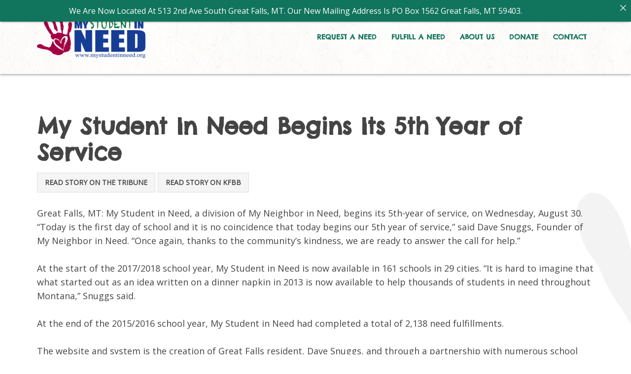

--- FILE ---
content_type: text/html; charset=UTF-8
request_url: https://www.mystudentinneed.org/my-student-in-need-begins-its-5th-year-of-service/
body_size: 25148
content:
<!DOCTYPE HTML>
<html lang="en-US" dir="ltr"  data-config='{"twitter":0,"plusone":0,"facebook":0,"style":"default"}'>
<style>@font-face {
    font-family: Open-Sans;
    src: url(/fonts/OpenSans-Semibold.ttf);
}</style>
<head>
<link rel="stylesheet" href="//maxcdn.bootstrapcdn.com/font-awesome/4.3.0/css/font-awesome.min.css">
<meta charset="UTF-8">
<meta http-equiv="X-UA-Compatible" content="IE=edge">
<meta name="viewport" content="width=device-width, initial-scale=1">
<title>My Student In Need Begins Its 5th Year of Service &raquo; My Student in Need</title>
<link rel="shortcut icon" href="/wp-content/themes/mnin/favicon.ico">
<link rel="apple-touch-icon-precomposed" href="/wp-content/themes/mnin/apple_touch_icon.png">
<meta name='robots' content='max-image-preview:large' />
<link rel='dns-prefetch' href='//s.w.org' />
<script type="text/javascript">
window._wpemojiSettings = {"baseUrl":"https:\/\/s.w.org\/images\/core\/emoji\/13.1.0\/72x72\/","ext":".png","svgUrl":"https:\/\/s.w.org\/images\/core\/emoji\/13.1.0\/svg\/","svgExt":".svg","source":{"concatemoji":"https:\/\/www.mystudentinneed.org\/wp-includes\/js\/wp-emoji-release.min.js?ver=259e729a5fb7f95a0a0c21f6bb827fa3"}};
/*! This file is auto-generated */
!function(e,a,t){var n,r,o,i=a.createElement("canvas"),p=i.getContext&&i.getContext("2d");function s(e,t){var a=String.fromCharCode;p.clearRect(0,0,i.width,i.height),p.fillText(a.apply(this,e),0,0);e=i.toDataURL();return p.clearRect(0,0,i.width,i.height),p.fillText(a.apply(this,t),0,0),e===i.toDataURL()}function c(e){var t=a.createElement("script");t.src=e,t.defer=t.type="text/javascript",a.getElementsByTagName("head")[0].appendChild(t)}for(o=Array("flag","emoji"),t.supports={everything:!0,everythingExceptFlag:!0},r=0;r<o.length;r++)t.supports[o[r]]=function(e){if(!p||!p.fillText)return!1;switch(p.textBaseline="top",p.font="600 32px Arial",e){case"flag":return s([127987,65039,8205,9895,65039],[127987,65039,8203,9895,65039])?!1:!s([55356,56826,55356,56819],[55356,56826,8203,55356,56819])&&!s([55356,57332,56128,56423,56128,56418,56128,56421,56128,56430,56128,56423,56128,56447],[55356,57332,8203,56128,56423,8203,56128,56418,8203,56128,56421,8203,56128,56430,8203,56128,56423,8203,56128,56447]);case"emoji":return!s([10084,65039,8205,55357,56613],[10084,65039,8203,55357,56613])}return!1}(o[r]),t.supports.everything=t.supports.everything&&t.supports[o[r]],"flag"!==o[r]&&(t.supports.everythingExceptFlag=t.supports.everythingExceptFlag&&t.supports[o[r]]);t.supports.everythingExceptFlag=t.supports.everythingExceptFlag&&!t.supports.flag,t.DOMReady=!1,t.readyCallback=function(){t.DOMReady=!0},t.supports.everything||(n=function(){t.readyCallback()},a.addEventListener?(a.addEventListener("DOMContentLoaded",n,!1),e.addEventListener("load",n,!1)):(e.attachEvent("onload",n),a.attachEvent("onreadystatechange",function(){"complete"===a.readyState&&t.readyCallback()})),(n=t.source||{}).concatemoji?c(n.concatemoji):n.wpemoji&&n.twemoji&&(c(n.twemoji),c(n.wpemoji)))}(window,document,window._wpemojiSettings);
</script>
<style type="text/css">
img.wp-smiley,
img.emoji {
	display: inline !important;
	border: none !important;
	box-shadow: none !important;
	height: 1em !important;
	width: 1em !important;
	margin: 0 0.07em !important;
	vertical-align: -0.1em !important;
	background: none !important;
	padding: 0 !important;
}
</style>
	<link rel='stylesheet' id='wp-block-library-css'  href='https://www.mystudentinneed.org/wp-includes/css/dist/block-library/style.min.css?ver=259e729a5fb7f95a0a0c21f6bb827fa3' type='text/css' media='all' />
<style id='global-styles-inline-css' type='text/css'>
body{--wp--preset--color--black: #000000;--wp--preset--color--cyan-bluish-gray: #abb8c3;--wp--preset--color--white: #ffffff;--wp--preset--color--pale-pink: #f78da7;--wp--preset--color--vivid-red: #cf2e2e;--wp--preset--color--luminous-vivid-orange: #ff6900;--wp--preset--color--luminous-vivid-amber: #fcb900;--wp--preset--color--light-green-cyan: #7bdcb5;--wp--preset--color--vivid-green-cyan: #00d084;--wp--preset--color--pale-cyan-blue: #8ed1fc;--wp--preset--color--vivid-cyan-blue: #0693e3;--wp--preset--color--vivid-purple: #9b51e0;--wp--preset--gradient--vivid-cyan-blue-to-vivid-purple: linear-gradient(135deg,rgba(6,147,227,1) 0%,rgb(155,81,224) 100%);--wp--preset--gradient--light-green-cyan-to-vivid-green-cyan: linear-gradient(135deg,rgb(122,220,180) 0%,rgb(0,208,130) 100%);--wp--preset--gradient--luminous-vivid-amber-to-luminous-vivid-orange: linear-gradient(135deg,rgba(252,185,0,1) 0%,rgba(255,105,0,1) 100%);--wp--preset--gradient--luminous-vivid-orange-to-vivid-red: linear-gradient(135deg,rgba(255,105,0,1) 0%,rgb(207,46,46) 100%);--wp--preset--gradient--very-light-gray-to-cyan-bluish-gray: linear-gradient(135deg,rgb(238,238,238) 0%,rgb(169,184,195) 100%);--wp--preset--gradient--cool-to-warm-spectrum: linear-gradient(135deg,rgb(74,234,220) 0%,rgb(151,120,209) 20%,rgb(207,42,186) 40%,rgb(238,44,130) 60%,rgb(251,105,98) 80%,rgb(254,248,76) 100%);--wp--preset--gradient--blush-light-purple: linear-gradient(135deg,rgb(255,206,236) 0%,rgb(152,150,240) 100%);--wp--preset--gradient--blush-bordeaux: linear-gradient(135deg,rgb(254,205,165) 0%,rgb(254,45,45) 50%,rgb(107,0,62) 100%);--wp--preset--gradient--luminous-dusk: linear-gradient(135deg,rgb(255,203,112) 0%,rgb(199,81,192) 50%,rgb(65,88,208) 100%);--wp--preset--gradient--pale-ocean: linear-gradient(135deg,rgb(255,245,203) 0%,rgb(182,227,212) 50%,rgb(51,167,181) 100%);--wp--preset--gradient--electric-grass: linear-gradient(135deg,rgb(202,248,128) 0%,rgb(113,206,126) 100%);--wp--preset--gradient--midnight: linear-gradient(135deg,rgb(2,3,129) 0%,rgb(40,116,252) 100%);--wp--preset--duotone--dark-grayscale: url('#wp-duotone-dark-grayscale');--wp--preset--duotone--grayscale: url('#wp-duotone-grayscale');--wp--preset--duotone--purple-yellow: url('#wp-duotone-purple-yellow');--wp--preset--duotone--blue-red: url('#wp-duotone-blue-red');--wp--preset--duotone--midnight: url('#wp-duotone-midnight');--wp--preset--duotone--magenta-yellow: url('#wp-duotone-magenta-yellow');--wp--preset--duotone--purple-green: url('#wp-duotone-purple-green');--wp--preset--duotone--blue-orange: url('#wp-duotone-blue-orange');--wp--preset--font-size--small: 13px;--wp--preset--font-size--medium: 20px;--wp--preset--font-size--large: 36px;--wp--preset--font-size--x-large: 42px;}.has-black-color{color: var(--wp--preset--color--black) !important;}.has-cyan-bluish-gray-color{color: var(--wp--preset--color--cyan-bluish-gray) !important;}.has-white-color{color: var(--wp--preset--color--white) !important;}.has-pale-pink-color{color: var(--wp--preset--color--pale-pink) !important;}.has-vivid-red-color{color: var(--wp--preset--color--vivid-red) !important;}.has-luminous-vivid-orange-color{color: var(--wp--preset--color--luminous-vivid-orange) !important;}.has-luminous-vivid-amber-color{color: var(--wp--preset--color--luminous-vivid-amber) !important;}.has-light-green-cyan-color{color: var(--wp--preset--color--light-green-cyan) !important;}.has-vivid-green-cyan-color{color: var(--wp--preset--color--vivid-green-cyan) !important;}.has-pale-cyan-blue-color{color: var(--wp--preset--color--pale-cyan-blue) !important;}.has-vivid-cyan-blue-color{color: var(--wp--preset--color--vivid-cyan-blue) !important;}.has-vivid-purple-color{color: var(--wp--preset--color--vivid-purple) !important;}.has-black-background-color{background-color: var(--wp--preset--color--black) !important;}.has-cyan-bluish-gray-background-color{background-color: var(--wp--preset--color--cyan-bluish-gray) !important;}.has-white-background-color{background-color: var(--wp--preset--color--white) !important;}.has-pale-pink-background-color{background-color: var(--wp--preset--color--pale-pink) !important;}.has-vivid-red-background-color{background-color: var(--wp--preset--color--vivid-red) !important;}.has-luminous-vivid-orange-background-color{background-color: var(--wp--preset--color--luminous-vivid-orange) !important;}.has-luminous-vivid-amber-background-color{background-color: var(--wp--preset--color--luminous-vivid-amber) !important;}.has-light-green-cyan-background-color{background-color: var(--wp--preset--color--light-green-cyan) !important;}.has-vivid-green-cyan-background-color{background-color: var(--wp--preset--color--vivid-green-cyan) !important;}.has-pale-cyan-blue-background-color{background-color: var(--wp--preset--color--pale-cyan-blue) !important;}.has-vivid-cyan-blue-background-color{background-color: var(--wp--preset--color--vivid-cyan-blue) !important;}.has-vivid-purple-background-color{background-color: var(--wp--preset--color--vivid-purple) !important;}.has-black-border-color{border-color: var(--wp--preset--color--black) !important;}.has-cyan-bluish-gray-border-color{border-color: var(--wp--preset--color--cyan-bluish-gray) !important;}.has-white-border-color{border-color: var(--wp--preset--color--white) !important;}.has-pale-pink-border-color{border-color: var(--wp--preset--color--pale-pink) !important;}.has-vivid-red-border-color{border-color: var(--wp--preset--color--vivid-red) !important;}.has-luminous-vivid-orange-border-color{border-color: var(--wp--preset--color--luminous-vivid-orange) !important;}.has-luminous-vivid-amber-border-color{border-color: var(--wp--preset--color--luminous-vivid-amber) !important;}.has-light-green-cyan-border-color{border-color: var(--wp--preset--color--light-green-cyan) !important;}.has-vivid-green-cyan-border-color{border-color: var(--wp--preset--color--vivid-green-cyan) !important;}.has-pale-cyan-blue-border-color{border-color: var(--wp--preset--color--pale-cyan-blue) !important;}.has-vivid-cyan-blue-border-color{border-color: var(--wp--preset--color--vivid-cyan-blue) !important;}.has-vivid-purple-border-color{border-color: var(--wp--preset--color--vivid-purple) !important;}.has-vivid-cyan-blue-to-vivid-purple-gradient-background{background: var(--wp--preset--gradient--vivid-cyan-blue-to-vivid-purple) !important;}.has-light-green-cyan-to-vivid-green-cyan-gradient-background{background: var(--wp--preset--gradient--light-green-cyan-to-vivid-green-cyan) !important;}.has-luminous-vivid-amber-to-luminous-vivid-orange-gradient-background{background: var(--wp--preset--gradient--luminous-vivid-amber-to-luminous-vivid-orange) !important;}.has-luminous-vivid-orange-to-vivid-red-gradient-background{background: var(--wp--preset--gradient--luminous-vivid-orange-to-vivid-red) !important;}.has-very-light-gray-to-cyan-bluish-gray-gradient-background{background: var(--wp--preset--gradient--very-light-gray-to-cyan-bluish-gray) !important;}.has-cool-to-warm-spectrum-gradient-background{background: var(--wp--preset--gradient--cool-to-warm-spectrum) !important;}.has-blush-light-purple-gradient-background{background: var(--wp--preset--gradient--blush-light-purple) !important;}.has-blush-bordeaux-gradient-background{background: var(--wp--preset--gradient--blush-bordeaux) !important;}.has-luminous-dusk-gradient-background{background: var(--wp--preset--gradient--luminous-dusk) !important;}.has-pale-ocean-gradient-background{background: var(--wp--preset--gradient--pale-ocean) !important;}.has-electric-grass-gradient-background{background: var(--wp--preset--gradient--electric-grass) !important;}.has-midnight-gradient-background{background: var(--wp--preset--gradient--midnight) !important;}.has-small-font-size{font-size: var(--wp--preset--font-size--small) !important;}.has-medium-font-size{font-size: var(--wp--preset--font-size--medium) !important;}.has-large-font-size{font-size: var(--wp--preset--font-size--large) !important;}.has-x-large-font-size{font-size: var(--wp--preset--font-size--x-large) !important;}
</style>
<link rel='stylesheet' id='announcer-css-css'  href='https://www.mystudentinneed.org/wp-content/plugins/announcer/public/css/style.css?ver=6.2' type='text/css' media='all' />
<script type='text/javascript' src='https://www.mystudentinneed.org/wp-includes/js/jquery/jquery.min.js?ver=3.6.0' id='jquery-core-js'></script>
<script type='text/javascript' src='https://www.mystudentinneed.org/wp-includes/js/jquery/jquery-migrate.min.js?ver=3.3.2' id='jquery-migrate-js'></script>
<script type='text/javascript' src='https://www.mystudentinneed.org/wp-content/plugins/widgetkit/cache/uikit2-24751483.js?ver=259e729a5fb7f95a0a0c21f6bb827fa3' id='uikit2-js'></script>
<script type='text/javascript' src='https://www.mystudentinneed.org/wp-content/plugins/widgetkit/cache/wk-scripts-5b4174c5.js?ver=259e729a5fb7f95a0a0c21f6bb827fa3' id='wk-scripts-js'></script>
<link rel="https://api.w.org/" href="https://www.mystudentinneed.org/wp-json/" /><link rel="alternate" type="application/json" href="https://www.mystudentinneed.org/wp-json/wp/v2/posts/403" /><link rel="EditURI" type="application/rsd+xml" title="RSD" href="https://www.mystudentinneed.org/xmlrpc.php?rsd" />
<link rel="wlwmanifest" type="application/wlwmanifest+xml" href="https://www.mystudentinneed.org/wp-includes/wlwmanifest.xml" /> 

<link rel="canonical" href="https://www.mystudentinneed.org/my-student-in-need-begins-its-5th-year-of-service/" />
<link rel='shortlink' href='https://www.mystudentinneed.org/?p=403' />
<link rel="alternate" type="application/json+oembed" href="https://www.mystudentinneed.org/wp-json/oembed/1.0/embed?url=https%3A%2F%2Fwww.mystudentinneed.org%2Fmy-student-in-need-begins-its-5th-year-of-service%2F" />
<link rel="alternate" type="text/xml+oembed" href="https://www.mystudentinneed.org/wp-json/oembed/1.0/embed?url=https%3A%2F%2Fwww.mystudentinneed.org%2Fmy-student-in-need-begins-its-5th-year-of-service%2F&#038;format=xml" />
<link rel="stylesheet" href="/wp-content/themes/mnin/css/theme.css">
<link rel="stylesheet" href="/wp-content/themes/mnin/css/custom.css">
<script src="/wp-content/themes/mnin/warp/vendor/uikit/js/uikit.js"></script>
<script src="/wp-content/themes/mnin/warp/vendor/uikit/js/addons/autocomplete.js"></script>
<script src="/wp-content/themes/mnin/warp/vendor/uikit/js/addons/search.js"></script>
<script src="/wp-content/themes/mnin/warp/js/social.js"></script>
<script src="/wp-content/themes/mnin/js/theme.js"></script>
</head>

<body data-rsssl=1 class="post-template-default single single-post postid-403 single-format-standard tm-isblog wp-single tm-navbar-fixed">

		<div id="tm-headerbar" class="tm-headerbar">

		
				<nav class="tm-navbar uk-navbar">
			<div class="uk-container uk-container-center">
				<div class="uk-clearfix">

										<a class="tm-logo uk-navbar-brand uk-hidden-small" href="https://www.mystudentinneed.org"><img src="https://www.mystudentinneed.org/wp-content/uploads/2015/12/mystudentinneedf.png" alt="My Student in Need" width="220" /></a>
					
					
										<div class="uk-navbar-flip">
						<ul class="uk-navbar-nav uk-visible-large"><li data-uk-dropdown="{}"><a href="https://www.mystudentinneed.org/request.html">Request A Need</a></li><li data-uk-dropdown="{}"><a href="https://www.mystudentinneed.org/districts.html">Fulfill A Need</a></li><li data-uk-dropdown="{}"><a href="https://www.mystudentinneed.org/our-story/">About Us</a></li><li data-uk-dropdown="{}"><a href="https://www.mystudentinneed.org/donate/">Donate</a></li><li data-uk-dropdown="{}"><a href="https://www.mystudentinneed.org/contact-us/">Contact</a></li></ul>					</div>
					
										<a href="#offcanvas" class="uk-navbar-toggle uk-navbar-flip uk-hidden-large" data-uk-offcanvas></a>
					
										<a class="tm-logo-small uk-navbar-brand uk-visible-small" href="https://www.mystudentinneed.org"><img src="https://www.mystudentinneed.org/wp-content/uploads/2015/12/mystudentinneedf.png" alt="My Student in Need" width="180" /></a>
					
				</div>
			</div>
		</nav>
		
	</div>
	
	
	
	
		<div id="tm-middle" class="tm-block ">
		<div class="uk-container uk-container-center">
			<div class="tm-middle uk-grid" data-uk-scrollspy="{targets:true, repeat:true}" data-uk-grid-match data-uk-grid-margin>

								<div class="tm-main uk-width-medium-1-1">

					
										<main class="tm-content">

						
						     
    <article class="uk-article" data-permalink="https://www.mystudentinneed.org/my-student-in-need-begins-its-5th-year-of-service/">

        
        <h1 class="uk-article-title">My Student In Need Begins Its 5th Year of Service</h1>

        <p class="uk-article-meta">
            Written by <a href="https://www.mystudentinneed.org/author/jdardis07/" title="jdardis07">jdardis07</a> on <time datetime="2017-08-30">August 30, 2017</time>. Posted in <a href="https://www.mystudentinneed.org/category/news/" rel="category tag">News</a>        </p>

        <a href="http://www.greatfallstribune.com/story/news/2017/08/31/my-student-needs-fifth-year-beginning-bright-start/622136001/" target="_blank" rel="nofollow" class="uk-button">Read Story on the Tribune</a> <a href="http://www.kfbb.com/story/36256457/my-student-in-need-kicks-off-its-5th-year" target="_blank" rel="nofollow" class="uk-button">Read Story on KFBB</a> <br /><br />

Great Falls, MT: My Student in Need, a division of My Neighbor in Need, begins its 5th-year of service, on Wednesday, August 30. “Today is the first day of school and it is no coincidence that today begins our 5th year of service,” said Dave Snuggs, Founder of My Neighbor in Need. “Once again, thanks to the community’s kindness, we are ready to answer the call for help.”<br /><br />

At the start of the 2017/2018 school year, My Student in Need is now available in 161 schools in 29 cities. “It is hard to imagine that what started out as an idea written on a dinner napkin in 2013 is now available to help thousands of students in need throughout Montana,” Snuggs said.<br /><br />

At the end of the 2015/2016 school year, My Student in Need had completed a total of 2,138 need fulfillments. <br /><br />

The website and system is the creation of Great Falls resident, Dave Snuggs, and through a partnership with numerous school districts throughout Montana, allows for selected School Teacher/Administrators to submit a request for help with a specific need, such as school supplies, clothing, lunch money, etc. for their Students in Need.  Need requests are posted live on the website where anyone in the world can review them and offer help to fulfill the request in an anonymous setting. The only information provided to the staff at My Student in Need by the School Administrator is the age, gender, grade, school and the details of the need request. <br /><br />

Once the need request has been received by the staff at My Student in Need, the request is posted live on the website where anyone in the world can offer to help fulfill that need. The donor and the Student in Need – never meet. <br /><br />

The original My Student in Need and My Neighbor in Need systems were developed by Tom Penwell of Tom’s Web Designs in 2012. 406 Marketing and Design, designed and manages both <a href="https://www.myneighborinneed.org">www.myneighborineed.org</a> and <a href="https://www.mystudentinneed.org">www.mystudentinneed.org</a> websites and current systems. www.mystudentinneed.org is available for free to any school wishing to help their Students.

        
        
        
        
        
        
    </article>

     
					</main>
					
					
				</div>
				
		        		        		        
			</div>
		</div>
	</div>
	
	
	
	
	
	<div class="tm-block tm-block-footer">
  <div class="footerhighlight">
	<div class="uk-container uk-container-center"><div class="uk-grid"><div class="uk-width-medium-1-3 stats2" style="background: #1a1a1a;"><a class="stats" href="/districts.html" title="FulFIll a Need">Students Currently in Need: <span class="statnum1">5</span></a></div><div class="uk-width-medium-1-3 stats2" style="background: #151515;"><a href="/archive/" title="Completed Needs" class="stats">Completed Student Needs: <span class="statnum2">4557</span></a></div><div class="uk-width-medium-1-3 stats2" style="background: #1a1a1a;"><a href="https://www.mystudentinneed.org/thank-you-notes" title="My Student In Need Thank You Notes!" style="color: #fff;">Thank You Notes!</a></div></div></div>	</div>
		<div class="uk-container uk-container-center">
			

			<footer class="tm-footer uk-text-center">

				
				<div class="uk-panel widget_text"><div class="uk-text-center" style="padding: 40px 0;">
<p>My Student in Need | PO Box 1562 Great Falls, MT. 59403 | 406-750-2542 | pattie@svdpncmt.org</p>
<p><a title="About Us" href="/our-story">Our Story</a> | <a title="Legal Information" href="/legal-information">Legal Information</a> | <a title="Terms of Service" href="/terms-of-service">Terms of Service</a> | <a title="Tax Information" href="/tax-information">Tax Info</a> | <a title="Privacy Policy" href="/privacy-policy">Privacy Policy</a> | <a href="https://myneighborinneed.org" target="_blank" rel="noopener">My Neighbor in Need</a> | <a class="uk-icon uk-icon-facebook" title="My Neighbor In Need on Facebook" href="https://www.facebook.com/mystudentinneed" target="_blank" rel="noopener"> Follow us on Facebook</a></p>
<p><a style="font-size: 10pt;" title="Montana Website Design" href="https://406marketing.com/montana-website-design/" target="_blank" rel="noopener">Montana Web Design</a> by <a title="Montana Web Design" href="https://406marketing.com" target="_blank" rel="noopener">406 Marketing &amp; Design</a>.</p>
</div>
</div>
			</footer>

		</div>
	</div>
	
	<div class="ancr-group ancr-pos-top ancr-sticky"><div id="ancr-524" class="ancr ancr-wrap ancr-lo-same_row ancr-align-left ancr-has-close-btn" data-props="{&quot;status&quot;:&quot;active&quot;,&quot;display&quot;:&quot;immediate&quot;,&quot;show_on&quot;:&quot;page_open&quot;,&quot;show_after_duration&quot;:&quot;0&quot;,&quot;show_after_scroll&quot;:&quot;0&quot;,&quot;open_animation&quot;:&quot;slide&quot;,&quot;schedule_from&quot;:&quot;&quot;,&quot;schedule_to&quot;:&quot;&quot;,&quot;position&quot;:&quot;top&quot;,&quot;sticky&quot;:&quot;yes&quot;,&quot;layout&quot;:&quot;same_row&quot;,&quot;container_width&quot;:&quot;1000px&quot;,&quot;ticker_speed&quot;:&quot;20&quot;,&quot;close_btn&quot;:&quot;yes&quot;,&quot;close_animation&quot;:&quot;slide&quot;,&quot;close_content_click&quot;:&quot;no&quot;,&quot;auto_close&quot;:&quot;0&quot;,&quot;keep_closed&quot;:&quot;no&quot;,&quot;closed_duration&quot;:&quot;0&quot;,&quot;devices&quot;:&quot;all&quot;,&quot;id&quot;:524}"><a href="#" class="ancr-close-btn ancr-close" title="Close"><svg aria-hidden="true" xmlns="http://www.w3.org/2000/svg" class="ancr-close-icon" viewBox="0 0 50 50"><path fill="currentColor" d="M 9.15625 6.3125 L 6.3125 9.15625 L 22.15625 25 L 6.21875 40.96875 L 9.03125 43.78125 L 25 27.84375 L 40.9375 43.78125 L 43.78125 40.9375 L 27.84375 25 L 43.6875 9.15625 L 40.84375 6.3125 L 25 22.15625 Z"/></svg></a><div class="ancr-container"><div class="ancr-content"><div class="ancr-inner"><p class="center">We Are Now Located At 513 2nd Ave South Great Falls, MT. Our New Mailing Address Is PO Box 1562 Great Falls, MT 59403.</p>
</div></div></div></div><style>
#ancr-524{ background:#11745c;color:#ffffff !important;font-size:16px !important;box-shadow:0 2px 4px -2px rgba(0, 0, 0, 0.5); }
#ancr-524 .ancr-btn-primary{ background:#fff;color:#000 !important;border-radius:24px;box-shadow:0 2px 4px -2px rgba(0, 0, 0, 0.5); }
#ancr-524 .ancr-btn-secondary{ background:#F9DF74;color:#000 !important;border-radius:24px;box-shadow:0 2px 4px -2px rgba(0, 0, 0, 0.5); }
#ancr-524 .ancr-container{ max-width: 1000px; } 
#ancr-524 .ancr-content a{color: #fff; }
</style></div><script type='text/javascript' src='https://www.mystudentinneed.org/wp-content/plugins/announcer/public/js/script.js?ver=6.2' id='announcer-js-js'></script>
<script>
  (function(i,s,o,g,r,a,m){i['GoogleAnalyticsObject']=r;i[r]=i[r]||function(){
  (i[r].q=i[r].q||[]).push(arguments)},i[r].l=1*new Date();a=s.createElement(o),
  m=s.getElementsByTagName(o)[0];a.async=1;a.src=g;m.parentNode.insertBefore(a,m)
  })(window,document,'script','//www.google-analytics.com/analytics.js','ga');

  ga('create', 'UA-23614935-38', 'auto');
  ga('send', 'pageview');

</script>
		<div id="offcanvas" class="uk-offcanvas">
		<div class="uk-offcanvas-bar uk-offcanvas-bar-flip"><ul class="uk-nav uk-nav-offcanvas"><li><a href="https://www.mystudentinneed.org/request.html">Request A Need</a></li><li><a href="https://www.mystudentinneed.org/districts.html">Fulfill A Need</a></li><li><a href="https://www.mystudentinneed.org/our-story/">About Us</a></li><li><a href="https://www.mystudentinneed.org/donate/">Donate</a></li><li><a href="https://www.mystudentinneed.org/contact-us/">Contact</a></li></ul></div>
	</div>
	
	<script>
  (function(i,s,o,g,r,a,m){i['GoogleAnalyticsObject']=r;i[r]=i[r]||function(){
  (i[r].q=i[r].q||[]).push(arguments)},i[r].l=1*new Date();a=s.createElement(o),
  m=s.getElementsByTagName(o)[0];a.async=1;a.src=g;m.parentNode.insertBefore(a,m)
  })(window,document,'script','//www.google-analytics.com/analytics.js','ga');

  ga('create', 'UA-23614935-25', 'auto');
  ga('send', 'pageview');

</script>
</body>
</html>

--- FILE ---
content_type: text/css
request_url: https://www.mystudentinneed.org/wp-content/themes/mnin/css/custom.css
body_size: 7894
content:
/* Copyright (C) YOOtheme GmbH, YOOtheme Proprietary Use License (http://www.yootheme.com/license) */

/* ========================================================================
   Use this file to add custom CSS easily
 ========================================================================== */
 .slide{position:relative; top: -40px; height: 290px;}
.tm-toolbar{background: #4a4a4a;}
h5.toolbar{color: #fff;}
input.wpcf7-form-control.wpcf7-mathcaptcha{width: 50px;}
input[type="submit"] {margin-left: 15px; margin-bottom: 15px; color: #FFFFFF; width: 180px;   font-weight: bold; background: #04713E; border: 2px solid #000;}
input[type="checkbox"] {margin-left: 15px;}
.uk-article-meta{display: none;}
h1.uk-article-title{margin-top: 0;}
.wk-gallery-wall.margin>* {margin: 0 25px 35px 0; max-width: 250px; min-height: 70px;}
b.before{color: #AC025B;}
b.after{color: #fff;}
a{color: #04723e ;}
.uk-cover-background{background-size: 100% 386px;}
img.directors{width: 100%; border: 3px solid #00275e; margin-bottom: 10px;}
div.boardheight{min-height:400px;}
em.board{font-size: 11pt;}

/* General */
.tm-block-divider {border-top: 4px solid #ddd;}
.uk-button.radius{border-radius: 30px; border-style: solid; border-width: 1px; -moz-border-radius: 30px; -webkit-border-radius: 30px; border-radius: 30px; font-family: "Open Sans Condensed";}
.wk-slideshow .caption a {text-decoration: none;}
.uk-grid > * {margin: 0 0 10px 0;}
#pageLinks a, span.noPageLink {display: inline-block; -moz-box-sizing: border-box; box-sizing: border-box; vertical-align: middle; text-decoration: none; text-align: center; border: none; line-height: 38px; min-height: 38px; font-size: 14px; padding: 0 15px !important; background: #f5f5f5 !important; color: #444444; border: 1px solid #dddddd !important; text-transform: uppercase; font-family: 'Open Sans';}
a:hover{color: #04723e;}
form#wp-stripe-payment-form {margin-top: -20px;}
.wp-stripe-poweredby{display: none;}
#need .first {width: 110px; text-align: right; vertical-align: top; padding-right: 11px;}
.fieldName2 {text-align: right; vertical-align: top; width: 150px; margin-right: 10px; padding-right: 10px !important;}
#pageLinks{float: right;}
img.screenonly{margin: 20px 0 20px 20px;}
.uk-article-title a {color: #444 !important;}
 
/* Menu */
.uk-nav > li > a {font-weight: bold; color: #11745c; padding-left: 10px; padding-right: 10px;}
.uk-nav > li > a:hover {font-weight: bold; color: #fff !important;}
.uk-nav > li:hover > a {background: #11745c;}
.uk-navbar-nav > li > a {color: #11745c; font-weight: bold;}
.uk-dropdown-navbar{width: 260px; z-index: 100; margin-top: 32px;}
.uk-dropdown{padding-left: 0px; padding-right: 0px;}
.uk-navbar{box-shadow: 0 0 5px #6b6b6b; padding: 30px 0;}
.sc-form-group textarea.sc-form-control {height: 100px;}
  
/* Footer */
.tm-block.tm-block-footer{padding-top: 0 !important;margin: 0;padding-bottom: 0 !important;background: #0d0d0d;}
.tm-footer a {color: #666 !important;}
.tm-footer a:hover {color: #04723e !important;}
.tm-block-dark a:hover {color: #04723e !important;} 
.wk-slideshow-default{margin-top: -40px;}
.uk-cover-background.uk-position-cover{height: 350px;}
.uk-overlay-panel.uk-flex.uk-flex-center.uk-flex-middle.uk-text-center.uk-overlay-fade{height: 340px;}
.landingstats{top: -45px; z-index: 9; background: #1a1a1a; box-shadow: 0 4px 6px #000;}
 .shadow {box-shadow: 0 0 10px #d8d8d8;}
 
/* Fullscreen Intro */
h1.intro{color: #fff;}
h1 {font-size: 40px;}
p.intro {color: #fff; font-weight: bold; margin-bottom: 25px; font-size: 21px; line-height: 33px;}
.tm-fullscreen > div {right: 0px;width: 100%;bottom: 50px;padding: 20px;text-align: center;padding-top: 40px;background: #fff;border-top: 1px solid #DFDFDF;}
img.homeslide{height: 400px;}
.caption{bottom: 14% !important; text-align: center; background: none !Important;}
.sets{bottom: 45% !important; font-size: 28pt; text-align: center; background: none !Important;}
.stripe-row-right{margin-top: 30px;}
.stripe-submit-button{top: 10px;}
.stripe-submit-button span{
    background: #04723e !important;
	background-image: none;
    font-size: 14px;
    color: #fff;
    font-weight: bold;
    text-shadow: 0 -1px 0 rgba(0,0,0,0.25);}
.tm-fullscreen {background: url("../images/fullscreen_default.jpg") 50% 0% no-repeat; z-index: 9;}
 
/* Stats */
span.stat1{font-weight: bold; font-size: 15pt; }
span.stat2{font-weight: bold; float: right; text-align: right; }
span.statnum1{color: #11745c; font-weight: bold;}
span.statnum2{color: #11745c; font-weight: bold;}
div.stat{margin-bottom: 15px; display: inline;}
.clear{clear:both;}
.stats1{background: #1a1a1a; padding: 15px 20px 15px 20px; color: #fff; text-align: center; font-weight: bold; margin-bottom: 0 !important; font-size: 13pt;}
.stats2{background: #131313; padding: 15px 20px 15px 20px; color: #fff; text-align: center; font-weight: bold; margin-bottom: 0 !important; }
.stats2 a:hover{text-decoration: underline;}
.footerhighlight{background: #1a1a1a;}
.footerhighlight2{background: #1a1a1a;}


/* Request a Need */
#requestform fieldset{padding: 5px 0 10px 15px;}
input[type=checkbox]{
  /* Double-sized Checkboxes */
  -ms-transform: scale(1.5); /* IE */
  -moz-transform: scale(1.5); /* FF */
  -webkit-transform: scale(1.5); /* Safari and Chrome */
  -o-transform: scale(1.5); /* Opera */
  padding: 10px;
  margin-right: 10px;
}
input,select,textarea{padding: 6px; margin-left: 6px;}

.evenMSIN {
	background-color: #fff;	
}
.evenMNIN {
	background-color: #fff;	
}
.even {
background-color: #fff;	
}
.odd {
background-color: #f1f1f1;
}
.oddMSIN {
	background-color: #f1f1f1;	
}
.oddMNIN {
	background-color: #f1f1f1;	
}
.oddred{background-color: #FFCCCC;}
.evenred{background-color: #FFBBBB;}

@media (max-width: 768px) {
.uk-grid.labels{display: none;}
}
@media (min-width: 1220px) {
.uk-width-medium-1-10 {font-size: 11pt !important;}
}
@media (max-width: 1220px) {
.uk-width-medium-1-10 {font-size: 8pt !important;}
.uk-button {font-size: 13px !Important;}
.stats1{font-size: 12pt !important;}
.stats2{font-size: 12pt !important;}
.uk-navbar-nav > li > a {margin: 0 11px !important; font-size: 9pt;}
}
@media (max-width: 995px) {
.uk-navbar-nav > li > a {margin: 0 8px !important;}
}
.uk-width-medium-1-10 {word-break: break-all;}
.uk-grid.labels{font-weight: bold; font-size: 12pt; color: #a90159;}

/* Meta Slider */
.metaslider .caption-wrap {
position: relative !important;
bottom: 0;
left: 0;
background: none !important;
color: #0a0a0a !important;
opacity: 0.7;
margin: 10px 0 0 0;
display: block;
width: 100%;
line-height: 1.4em;
font-size: 11pt !important;
}
/* MSIN Custom */
span.mlcaption{font-size: 12pt !important; color: #f4f4f4;}
.flexslider:hover .flex-prev{left: -46px;}
.flexslider:hover .flex-next{right: -46px;}
.stats1 > a:hover{text-decoration: underline;}
.uk-slideshow {margin-top: -40px; height: 358px !important;}
textarea{width:95%; min-height: 150px;}
.uk-button-primary {background: #1a1a1a;}
.uk-button {font-weight: bold;}
h3{color: #04723e;}
.tm-block-dark {margin-top: 100px; padding: 60px 0;}
.wp-post-image{    float: right;
    margin-left: 18px;
    margin-bottom: 18px;
    border: 3px solid #ccc;}
#tm-middle.tm-block{background: url(/wp-content/uploads/2015/12/bg3.png) no-repeat 940px 0;}
.uk-navbar-nav > li > a {font-family: 'Chelsea Market';}
a.stats{color: #fff;}
b,strong{color: #a30046;}
.uk-navbar{background: url(/wp-content/uploads/2015/12/bgrepeat2.jpg) repeat;}
#tm-bottom-a {padding-bottom: 0;}
.sc-form-group label {font-family: "Helvetica Neue", Helvetica, Arial, sans-serif !important; text-transform: uppercase; font-size: 12px; letter-spacing: 1px; color: #777;}
.sc-form-control {width: 86% !important; font-family: "Helvetica Neue", Helvetica, Arial, sans-serif !important;}
textarea.sc-form-control {height: 50px !important;}



@media (max-width: 1020px) {
.uk-navbar-content {display: none !important; }
}


--- FILE ---
content_type: application/javascript
request_url: https://www.mystudentinneed.org/wp-content/themes/mnin/js/theme.js
body_size: 2840
content:
/* Copyright (C) YOOtheme GmbH, YOOtheme Proprietary Use License (http://www.yootheme.com/license) */

jQuery(function($) {

	var config = $('html').data('config') || {};

	// Social buttons
	$('article[data-permalink]').socialButtons(config);

	// Fullscreen image & transparent fixed menu
    var fn              = function(){},
        win             = $(window),
        body            = $('body'),
        headerbar       = $('#tm-headerbar'),
        fullscreenPos   = $('.tm-fullscreen');

    if (window.orientation !== undefined) {

        body.removeClass('tm-navbar-fixed');

    };

    if(body.hasClass('tm-navbar-fixed')) {

        //fixed modes

        if(body.hasClass('tm-navbar-transparent')){

            fn = function(){

                setTimeout(function(){ fullscreenPos.css({"padding-top": headerbar.height(), "height": win.height() - headerbar.height()}); }, 200);

                if(fullscreenPos.length && !body.hasClass('tm-navbar-slide')) {
                    headerbar.css({"position":'absolute'});
                }

            };

        } else {

            fn = function(){

                setTimeout(function(){
                    body.css("padding-top", headerbar.outerHeight());
                    headerbar.css({"position":'fixed'});
                    fullscreenPos.css("height", win.height() - headerbar.height());

                    if(fullscreenPos.length && !body.hasClass('tm-navbar-slide')) {
                        body.css("padding-top", headerbar.height());
                        headerbar.css({"position":'absolute', 'padding':'0'});
                    }

                }, 200);

            };

        }

    } else {

        if(body.hasClass('tm-navbar-transparent')){

            fn = function(){
                setTimeout(function(){ fullscreenPos.css({"margin-top": -1 * headerbar.height(), "padding-top": headerbar.height(), "height": win.height() - headerbar.height()}); }, 200);
            };

        } else {

            fn = function(){
                setTimeout(function(){ fullscreenPos.css("height", win.height() - headerbar.height()); }, 200);
            };

        }

    }

    win.on("resize", function(){

        fn();

        return fn;

    }()).on("message", $.UIkit.Utils.debounce(function(e) {

        if (e.originalEvent.data == "customizer-update")  fn();

    }, 150));;

    win.on('scroll', function() {

        if(fullscreenPos.length && body.hasClass('tm-navbar-fixed')){

            if ((win.scrollTop() + headerbar.height() >= win.height())) {

                body.addClass('tm-navbar-slide');
                headerbar.css({"position":'fixed'});

            } else {

                body.removeClass('tm-navbar-slide');
                headerbar.css({"position":'absolute'});

            }

        }

    });

});


--- FILE ---
content_type: text/plain
request_url: https://www.google-analytics.com/j/collect?v=1&_v=j102&a=894615127&t=pageview&_s=1&dl=https%3A%2F%2Fwww.mystudentinneed.org%2Fmy-student-in-need-begins-its-5th-year-of-service%2F&ul=en-us%40posix&dt=My%20Student%20In%20Need%20Begins%20Its%205th%20Year%20of%20Service%20%C2%BB%20My%20Student%20in%20Need&sr=1280x720&vp=1280x720&_u=IEBAAEABAAAAACAAI~&jid=1480412776&gjid=649215639&cid=1337299894.1769350037&tid=UA-23614935-38&_gid=1364086588.1769350037&_r=1&_slc=1&z=2090984016
body_size: -452
content:
2,cG-D1BENP7XZX